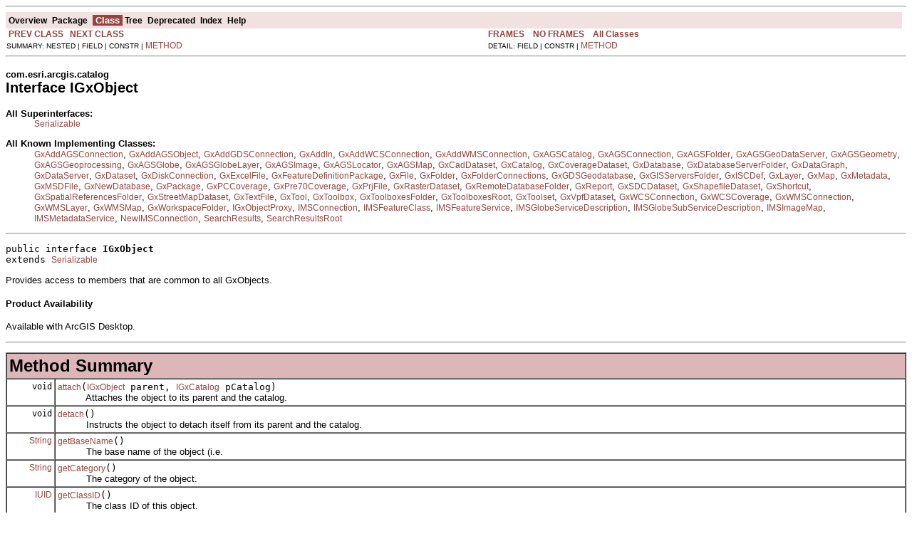

--- FILE ---
content_type: text/html; charset=UTF-8
request_url: https://help.arcgis.com/en/sdk/10.0/java_ao_adf/api/arcobjects/com/esri/arcgis/catalog/IGxObject.html
body_size: 4201
content:
<!DOCTYPE HTML PUBLIC "-//W3C//DTD HTML 4.01 Transitional//EN" "http://www.w3.org/TR/html4/loose.dtd">
<!--NewPage-->
<HTML>
<HEAD>
<!-- Generated by javadoc (build 1.6.0_16) on Mon May 17 15:28:33 PDT 2010 -->
<TITLE>
IGxObject (ArcObjects Java API)
</TITLE>

<META NAME="date" CONTENT="2010-05-17">

<LINK REL ="stylesheet" TYPE="text/css" HREF="../../../../stylesheet.css" TITLE="Style">

<SCRIPT type="text/javascript">
function windowTitle()
{
    if (location.href.indexOf('is-external=true') == -1) {
        parent.document.title="IGxObject (ArcObjects Java API)";
    }
}
</SCRIPT>
<NOSCRIPT>
</NOSCRIPT>

</HEAD>

<BODY BGCOLOR="white" onload="windowTitle();">
<HR>


<!-- ========= START OF TOP NAVBAR ======= -->
<A NAME="navbar_top"><!-- --></A>
<A HREF="#skip-navbar_top" title="Skip navigation links"></A>
<TABLE BORDER="0" WIDTH="100%" CELLPADDING="1" CELLSPACING="0" SUMMARY="">
<TR>
<TD COLSPAN=2 BGCOLOR="#EEEEFF" CLASS="NavBarCell1">
<A NAME="navbar_top_firstrow"><!-- --></A>
<TABLE BORDER="0" CELLPADDING="0" CELLSPACING="3" SUMMARY="">
  <TR ALIGN="center" VALIGN="top">
  <TD BGCOLOR="#EEEEFF" CLASS="NavBarCell1">    <A HREF="../../../../overview-summary.html"><FONT CLASS="NavBarFont1"><B>Overview</B></FONT></A>&nbsp;</TD>
  <TD BGCOLOR="#EEEEFF" CLASS="NavBarCell1">    <A HREF="package-summary.html"><FONT CLASS="NavBarFont1"><B>Package</B></FONT></A>&nbsp;</TD>
  <TD BGCOLOR="#FFFFFF" CLASS="NavBarCell1Rev"> &nbsp;<FONT CLASS="NavBarFont1Rev"><B>Class</B></FONT>&nbsp;</TD>
  <TD BGCOLOR="#EEEEFF" CLASS="NavBarCell1">    <A HREF="package-tree.html"><FONT CLASS="NavBarFont1"><B>Tree</B></FONT></A>&nbsp;</TD>
  <TD BGCOLOR="#EEEEFF" CLASS="NavBarCell1">    <A HREF="../../../../deprecated-list.html"><FONT CLASS="NavBarFont1"><B>Deprecated</B></FONT></A>&nbsp;</TD>
  <TD BGCOLOR="#EEEEFF" CLASS="NavBarCell1">    <A HREF="../../../../index-files/index-1.html"><FONT CLASS="NavBarFont1"><B>Index</B></FONT></A>&nbsp;</TD>
  <TD BGCOLOR="#EEEEFF" CLASS="NavBarCell1">    <A HREF="../../../../help-doc.html"><FONT CLASS="NavBarFont1"><B>Help</B></FONT></A>&nbsp;</TD>
  </TR>
</TABLE>
</TD>
<TD ALIGN="right" VALIGN="top" ROWSPAN=3><EM>
</EM>
</TD>
</TR>

<TR>
<TD BGCOLOR="white" CLASS="NavBarCell2"><FONT SIZE="-2">
&nbsp;<A HREF="../../../../com/esri/arcgis/catalog/IGxNewDatabase.html" title="interface in com.esri.arcgis.catalog"><B>PREV CLASS</B></A>&nbsp;
&nbsp;<A HREF="../../../../com/esri/arcgis/catalog/IGxObjectArray.html" title="interface in com.esri.arcgis.catalog"><B>NEXT CLASS</B></A></FONT></TD>
<TD BGCOLOR="white" CLASS="NavBarCell2"><FONT SIZE="-2">
  <A HREF="../../../../index.html?com/esri/arcgis/catalog/IGxObject.html" target="_top"><B>FRAMES</B></A>  &nbsp;
&nbsp;<A HREF="IGxObject.html" target="_top"><B>NO FRAMES</B></A>  &nbsp;
&nbsp;<SCRIPT type="text/javascript">
  <!--
  if(window==top) {
    document.writeln('<A HREF="../../../../allclasses-noframe.html"><B>All Classes</B></A>');
  }
  //-->
</SCRIPT>
<NOSCRIPT>
  <A HREF="../../../../allclasses-noframe.html"><B>All Classes</B></A>
</NOSCRIPT>


</FONT></TD>
</TR>
<TR>
<TD VALIGN="top" CLASS="NavBarCell3"><FONT SIZE="-2">
  SUMMARY:&nbsp;NESTED&nbsp;|&nbsp;FIELD&nbsp;|&nbsp;CONSTR&nbsp;|&nbsp;<A HREF="#method_summary">METHOD</A></FONT></TD>
<TD VALIGN="top" CLASS="NavBarCell3"><FONT SIZE="-2">
DETAIL:&nbsp;FIELD&nbsp;|&nbsp;CONSTR&nbsp;|&nbsp;<A HREF="#method_detail">METHOD</A></FONT></TD>
</TR>
</TABLE>
<A NAME="skip-navbar_top"></A>
<!-- ========= END OF TOP NAVBAR ========= -->

<HR>
<!-- ======== START OF CLASS DATA ======== -->
<H2>
<FONT SIZE="-1">
com.esri.arcgis.catalog</FONT>
<BR>
Interface IGxObject</H2>
<DL>
<DT><B>All Superinterfaces:</B> <DD><A HREF="http://java.sun.com/j2se/1.5.0/docs/api/java/io/Serializable.html?is-external=true" title="class or interface in java.io">Serializable</A></DD>
</DL>
<DL>
<DT><B>All Known Implementing Classes:</B> <DD><A HREF="../../../../com/esri/arcgis/catalog/GxAddAGSConnection.html" title="class in com.esri.arcgis.catalog">GxAddAGSConnection</A>, <A HREF="../../../../com/esri/arcgis/catalog/GxAddAGSObject.html" title="class in com.esri.arcgis.catalog">GxAddAGSObject</A>, <A HREF="../../../../com/esri/arcgis/catalog/GxAddGDSConnection.html" title="class in com.esri.arcgis.catalog">GxAddGDSConnection</A>, <A HREF="../../../../com/esri/arcgis/catalog/GxAddIn.html" title="class in com.esri.arcgis.catalog">GxAddIn</A>, <A HREF="../../../../com/esri/arcgis/catalog/GxAddWCSConnection.html" title="class in com.esri.arcgis.catalog">GxAddWCSConnection</A>, <A HREF="../../../../com/esri/arcgis/catalog/GxAddWMSConnection.html" title="class in com.esri.arcgis.catalog">GxAddWMSConnection</A>, <A HREF="../../../../com/esri/arcgis/catalog/GxAGSCatalog.html" title="class in com.esri.arcgis.catalog">GxAGSCatalog</A>, <A HREF="../../../../com/esri/arcgis/catalog/GxAGSConnection.html" title="class in com.esri.arcgis.catalog">GxAGSConnection</A>, <A HREF="../../../../com/esri/arcgis/catalog/GxAGSFolder.html" title="class in com.esri.arcgis.catalog">GxAGSFolder</A>, <A HREF="../../../../com/esri/arcgis/catalog/GxAGSGeoDataServer.html" title="class in com.esri.arcgis.catalog">GxAGSGeoDataServer</A>, <A HREF="../../../../com/esri/arcgis/catalog/GxAGSGeometry.html" title="class in com.esri.arcgis.catalog">GxAGSGeometry</A>, <A HREF="../../../../com/esri/arcgis/catalog/GxAGSGeoprocessing.html" title="class in com.esri.arcgis.catalog">GxAGSGeoprocessing</A>, <A HREF="../../../../com/esri/arcgis/catalog/GxAGSGlobe.html" title="class in com.esri.arcgis.catalog">GxAGSGlobe</A>, <A HREF="../../../../com/esri/arcgis/catalog/GxAGSGlobeLayer.html" title="class in com.esri.arcgis.catalog">GxAGSGlobeLayer</A>, <A HREF="../../../../com/esri/arcgis/catalog/GxAGSImage.html" title="class in com.esri.arcgis.catalog">GxAGSImage</A>, <A HREF="../../../../com/esri/arcgis/catalog/GxAGSLocator.html" title="class in com.esri.arcgis.catalog">GxAGSLocator</A>, <A HREF="../../../../com/esri/arcgis/catalog/GxAGSMap.html" title="class in com.esri.arcgis.catalog">GxAGSMap</A>, <A HREF="../../../../com/esri/arcgis/catalog/GxCadDataset.html" title="class in com.esri.arcgis.catalog">GxCadDataset</A>, <A HREF="../../../../com/esri/arcgis/catalog/GxCatalog.html" title="class in com.esri.arcgis.catalog">GxCatalog</A>, <A HREF="../../../../com/esri/arcgis/catalog/GxCoverageDataset.html" title="class in com.esri.arcgis.catalog">GxCoverageDataset</A>, <A HREF="../../../../com/esri/arcgis/catalog/GxDatabase.html" title="class in com.esri.arcgis.catalog">GxDatabase</A>, <A HREF="../../../../com/esri/arcgis/catalog/GxDatabaseServerFolder.html" title="class in com.esri.arcgis.catalog">GxDatabaseServerFolder</A>, <A HREF="../../../../com/esri/arcgis/catalog/GxDataGraph.html" title="class in com.esri.arcgis.catalog">GxDataGraph</A>, <A HREF="../../../../com/esri/arcgis/catalog/GxDataServer.html" title="class in com.esri.arcgis.catalog">GxDataServer</A>, <A HREF="../../../../com/esri/arcgis/catalog/GxDataset.html" title="class in com.esri.arcgis.catalog">GxDataset</A>, <A HREF="../../../../com/esri/arcgis/catalog/GxDiskConnection.html" title="class in com.esri.arcgis.catalog">GxDiskConnection</A>, <A HREF="../../../../com/esri/arcgis/catalog/GxExcelFile.html" title="class in com.esri.arcgis.catalog">GxExcelFile</A>, <A HREF="../../../../com/esri/arcgis/catalog/GxFeatureDefinitionPackage.html" title="class in com.esri.arcgis.catalog">GxFeatureDefinitionPackage</A>, <A HREF="../../../../com/esri/arcgis/catalog/GxFile.html" title="class in com.esri.arcgis.catalog">GxFile</A>, <A HREF="../../../../com/esri/arcgis/catalog/GxFolder.html" title="class in com.esri.arcgis.catalog">GxFolder</A>, <A HREF="../../../../com/esri/arcgis/catalog/GxFolderConnections.html" title="class in com.esri.arcgis.catalog">GxFolderConnections</A>, <A HREF="../../../../com/esri/arcgis/catalog/GxGDSGeodatabase.html" title="class in com.esri.arcgis.catalog">GxGDSGeodatabase</A>, <A HREF="../../../../com/esri/arcgis/catalog/GxGISServersFolder.html" title="class in com.esri.arcgis.catalog">GxGISServersFolder</A>, <A HREF="../../../../com/esri/arcgis/catalog/GxISCDef.html" title="class in com.esri.arcgis.catalog">GxISCDef</A>, <A HREF="../../../../com/esri/arcgis/catalog/GxLayer.html" title="class in com.esri.arcgis.catalog">GxLayer</A>, <A HREF="../../../../com/esri/arcgis/catalog/GxMap.html" title="class in com.esri.arcgis.catalog">GxMap</A>, <A HREF="../../../../com/esri/arcgis/catalog/GxMetadata.html" title="class in com.esri.arcgis.catalog">GxMetadata</A>, <A HREF="../../../../com/esri/arcgis/catalogUI/GxMSDFile.html" title="class in com.esri.arcgis.catalogUI">GxMSDFile</A>, <A HREF="../../../../com/esri/arcgis/catalog/GxNewDatabase.html" title="class in com.esri.arcgis.catalog">GxNewDatabase</A>, <A HREF="../../../../com/esri/arcgis/catalog/GxPackage.html" title="class in com.esri.arcgis.catalog">GxPackage</A>, <A HREF="../../../../com/esri/arcgis/catalog/GxPCCoverage.html" title="class in com.esri.arcgis.catalog">GxPCCoverage</A>, <A HREF="../../../../com/esri/arcgis/catalog/GxPre70Coverage.html" title="class in com.esri.arcgis.catalog">GxPre70Coverage</A>, <A HREF="../../../../com/esri/arcgis/catalog/GxPrjFile.html" title="class in com.esri.arcgis.catalog">GxPrjFile</A>, <A HREF="../../../../com/esri/arcgis/catalog/GxRasterDataset.html" title="class in com.esri.arcgis.catalog">GxRasterDataset</A>, <A HREF="../../../../com/esri/arcgis/catalog/GxRemoteDatabaseFolder.html" title="class in com.esri.arcgis.catalog">GxRemoteDatabaseFolder</A>, <A HREF="../../../../com/esri/arcgis/catalog/GxReport.html" title="class in com.esri.arcgis.catalog">GxReport</A>, <A HREF="../../../../com/esri/arcgis/catalog/GxSDCDataset.html" title="class in com.esri.arcgis.catalog">GxSDCDataset</A>, <A HREF="../../../../com/esri/arcgis/catalog/GxShapefileDataset.html" title="class in com.esri.arcgis.catalog">GxShapefileDataset</A>, <A HREF="../../../../com/esri/arcgis/catalog/GxShortcut.html" title="class in com.esri.arcgis.catalog">GxShortcut</A>, <A HREF="../../../../com/esri/arcgis/catalog/GxSpatialReferencesFolder.html" title="class in com.esri.arcgis.catalog">GxSpatialReferencesFolder</A>, <A HREF="../../../../com/esri/arcgis/catalog/GxStreetMapDataset.html" title="class in com.esri.arcgis.catalog">GxStreetMapDataset</A>, <A HREF="../../../../com/esri/arcgis/catalog/GxTextFile.html" title="class in com.esri.arcgis.catalog">GxTextFile</A>, <A HREF="../../../../com/esri/arcgis/catalog/GxTool.html" title="class in com.esri.arcgis.catalog">GxTool</A>, <A HREF="../../../../com/esri/arcgis/catalog/GxToolbox.html" title="class in com.esri.arcgis.catalog">GxToolbox</A>, <A HREF="../../../../com/esri/arcgis/catalog/GxToolboxesFolder.html" title="class in com.esri.arcgis.catalog">GxToolboxesFolder</A>, <A HREF="../../../../com/esri/arcgis/catalog/GxToolboxesRoot.html" title="class in com.esri.arcgis.catalog">GxToolboxesRoot</A>, <A HREF="../../../../com/esri/arcgis/catalog/GxToolset.html" title="class in com.esri.arcgis.catalog">GxToolset</A>, <A HREF="../../../../com/esri/arcgis/catalog/GxVpfDataset.html" title="class in com.esri.arcgis.catalog">GxVpfDataset</A>, <A HREF="../../../../com/esri/arcgis/catalog/GxWCSConnection.html" title="class in com.esri.arcgis.catalog">GxWCSConnection</A>, <A HREF="../../../../com/esri/arcgis/catalog/GxWCSCoverage.html" title="class in com.esri.arcgis.catalog">GxWCSCoverage</A>, <A HREF="../../../../com/esri/arcgis/catalog/GxWMSConnection.html" title="class in com.esri.arcgis.catalog">GxWMSConnection</A>, <A HREF="../../../../com/esri/arcgis/catalog/GxWMSLayer.html" title="class in com.esri.arcgis.catalog">GxWMSLayer</A>, <A HREF="../../../../com/esri/arcgis/catalog/GxWMSMap.html" title="class in com.esri.arcgis.catalog">GxWMSMap</A>, <A HREF="../../../../com/esri/arcgis/catalog/GxWorkspaceFolder.html" title="class in com.esri.arcgis.catalog">GxWorkspaceFolder</A>, <A HREF="../../../../com/esri/arcgis/catalog/IGxObjectProxy.html" title="class in com.esri.arcgis.catalog">IGxObjectProxy</A>, <A HREF="../../../../com/esri/arcgis/catalog/IMSConnection.html" title="class in com.esri.arcgis.catalog">IMSConnection</A>, <A HREF="../../../../com/esri/arcgis/catalog/IMSFeatureClass.html" title="class in com.esri.arcgis.catalog">IMSFeatureClass</A>, <A HREF="../../../../com/esri/arcgis/catalog/IMSFeatureService.html" title="class in com.esri.arcgis.catalog">IMSFeatureService</A>, <A HREF="../../../../com/esri/arcgis/catalog/IMSGlobeServiceDescription.html" title="class in com.esri.arcgis.catalog">IMSGlobeServiceDescription</A>, <A HREF="../../../../com/esri/arcgis/catalog/IMSGlobeSubServiceDescription.html" title="class in com.esri.arcgis.catalog">IMSGlobeSubServiceDescription</A>, <A HREF="../../../../com/esri/arcgis/catalog/IMSImageMap.html" title="class in com.esri.arcgis.catalog">IMSImageMap</A>, <A HREF="../../../../com/esri/arcgis/catalog/IMSMetadataService.html" title="class in com.esri.arcgis.catalog">IMSMetadataService</A>, <A HREF="../../../../com/esri/arcgis/catalog/NewIMSConnection.html" title="class in com.esri.arcgis.catalog">NewIMSConnection</A>, <A HREF="../../../../com/esri/arcgis/catalog/SearchResults.html" title="class in com.esri.arcgis.catalog">SearchResults</A>, <A HREF="../../../../com/esri/arcgis/catalog/SearchResultsRoot.html" title="class in com.esri.arcgis.catalog">SearchResultsRoot</A></DD>
</DL>
<HR>
<DL>
<DT><PRE>public interface <B>IGxObject</B><DT>extends <A HREF="http://java.sun.com/j2se/1.5.0/docs/api/java/io/Serializable.html?is-external=true" title="class or interface in java.io">Serializable</A></DL>
</PRE>

<P>
Provides access to members that are common to all GxObjects.
  <h4>Product Availability</h4>
 Available with ArcGIS Desktop.
<P>

<P>
<HR>

<P>

<!-- ========== METHOD SUMMARY =========== -->

<A NAME="method_summary"><!-- --></A>
<TABLE BORDER="1" WIDTH="100%" CELLPADDING="3" CELLSPACING="0" SUMMARY="">
<TR BGCOLOR="#CCCCFF" CLASS="TableHeadingColor">
<TH ALIGN="left" COLSPAN="2"><FONT SIZE="+2">
<B>Method Summary</B></FONT></TH>
</TR>
<TR BGCOLOR="white" CLASS="TableRowColor">
<TD ALIGN="right" VALIGN="top" WIDTH="1%"><FONT SIZE="-1">
<CODE>&nbsp;void</CODE></FONT></TD>
<TD><CODE><B><A HREF="../../../../com/esri/arcgis/catalog/IGxObject.html#attach(com.esri.arcgis.catalog.IGxObject, com.esri.arcgis.catalog.IGxCatalog)">attach</A></B>(<A HREF="../../../../com/esri/arcgis/catalog/IGxObject.html" title="interface in com.esri.arcgis.catalog">IGxObject</A>&nbsp;parent,
       <A HREF="../../../../com/esri/arcgis/catalog/IGxCatalog.html" title="interface in com.esri.arcgis.catalog">IGxCatalog</A>&nbsp;pCatalog)</CODE>

<BR>
&nbsp;&nbsp;&nbsp;&nbsp;&nbsp;&nbsp;&nbsp;&nbsp;&nbsp;&nbsp;Attaches the object to its parent and the catalog.</TD>
</TR>
<TR BGCOLOR="white" CLASS="TableRowColor">
<TD ALIGN="right" VALIGN="top" WIDTH="1%"><FONT SIZE="-1">
<CODE>&nbsp;void</CODE></FONT></TD>
<TD><CODE><B><A HREF="../../../../com/esri/arcgis/catalog/IGxObject.html#detach()">detach</A></B>()</CODE>

<BR>
&nbsp;&nbsp;&nbsp;&nbsp;&nbsp;&nbsp;&nbsp;&nbsp;&nbsp;&nbsp;Instructs the object to detach itself from its parent and the catalog.</TD>
</TR>
<TR BGCOLOR="white" CLASS="TableRowColor">
<TD ALIGN="right" VALIGN="top" WIDTH="1%"><FONT SIZE="-1">
<CODE>&nbsp;<A HREF="http://java.sun.com/j2se/1.5.0/docs/api/java/lang/String.html?is-external=true" title="class or interface in java.lang">String</A></CODE></FONT></TD>
<TD><CODE><B><A HREF="../../../../com/esri/arcgis/catalog/IGxObject.html#getBaseName()">getBaseName</A></B>()</CODE>

<BR>
&nbsp;&nbsp;&nbsp;&nbsp;&nbsp;&nbsp;&nbsp;&nbsp;&nbsp;&nbsp;The base name of the object (i.e.</TD>
</TR>
<TR BGCOLOR="white" CLASS="TableRowColor">
<TD ALIGN="right" VALIGN="top" WIDTH="1%"><FONT SIZE="-1">
<CODE>&nbsp;<A HREF="http://java.sun.com/j2se/1.5.0/docs/api/java/lang/String.html?is-external=true" title="class or interface in java.lang">String</A></CODE></FONT></TD>
<TD><CODE><B><A HREF="../../../../com/esri/arcgis/catalog/IGxObject.html#getCategory()">getCategory</A></B>()</CODE>

<BR>
&nbsp;&nbsp;&nbsp;&nbsp;&nbsp;&nbsp;&nbsp;&nbsp;&nbsp;&nbsp;The category of the object.</TD>
</TR>
<TR BGCOLOR="white" CLASS="TableRowColor">
<TD ALIGN="right" VALIGN="top" WIDTH="1%"><FONT SIZE="-1">
<CODE>&nbsp;<A HREF="../../../../com/esri/arcgis/system/IUID.html" title="interface in com.esri.arcgis.system">IUID</A></CODE></FONT></TD>
<TD><CODE><B><A HREF="../../../../com/esri/arcgis/catalog/IGxObject.html#getClassID()">getClassID</A></B>()</CODE>

<BR>
&nbsp;&nbsp;&nbsp;&nbsp;&nbsp;&nbsp;&nbsp;&nbsp;&nbsp;&nbsp;The class ID of this object.</TD>
</TR>
<TR BGCOLOR="white" CLASS="TableRowColor">
<TD ALIGN="right" VALIGN="top" WIDTH="1%"><FONT SIZE="-1">
<CODE>&nbsp;<A HREF="http://java.sun.com/j2se/1.5.0/docs/api/java/lang/String.html?is-external=true" title="class or interface in java.lang">String</A></CODE></FONT></TD>
<TD><CODE><B><A HREF="../../../../com/esri/arcgis/catalog/IGxObject.html#getFullName()">getFullName</A></B>()</CODE>

<BR>
&nbsp;&nbsp;&nbsp;&nbsp;&nbsp;&nbsp;&nbsp;&nbsp;&nbsp;&nbsp;The full name of the object.</TD>
</TR>
<TR BGCOLOR="white" CLASS="TableRowColor">
<TD ALIGN="right" VALIGN="top" WIDTH="1%"><FONT SIZE="-1">
<CODE>&nbsp;<A HREF="../../../../com/esri/arcgis/system/IName.html" title="interface in com.esri.arcgis.system">IName</A></CODE></FONT></TD>
<TD><CODE><B><A HREF="../../../../com/esri/arcgis/catalog/IGxObject.html#getInternalObjectName()">getInternalObjectName</A></B>()</CODE>

<BR>
&nbsp;&nbsp;&nbsp;&nbsp;&nbsp;&nbsp;&nbsp;&nbsp;&nbsp;&nbsp;The Name for the internal object that this GxObject represents.</TD>
</TR>
<TR BGCOLOR="white" CLASS="TableRowColor">
<TD ALIGN="right" VALIGN="top" WIDTH="1%"><FONT SIZE="-1">
<CODE>&nbsp;<A HREF="http://java.sun.com/j2se/1.5.0/docs/api/java/lang/String.html?is-external=true" title="class or interface in java.lang">String</A></CODE></FONT></TD>
<TD><CODE><B><A HREF="../../../../com/esri/arcgis/catalog/IGxObject.html#getName()">getName</A></B>()</CODE>

<BR>
&nbsp;&nbsp;&nbsp;&nbsp;&nbsp;&nbsp;&nbsp;&nbsp;&nbsp;&nbsp;The short name of the object.</TD>
</TR>
<TR BGCOLOR="white" CLASS="TableRowColor">
<TD ALIGN="right" VALIGN="top" WIDTH="1%"><FONT SIZE="-1">
<CODE>&nbsp;<A HREF="../../../../com/esri/arcgis/catalog/IGxObject.html" title="interface in com.esri.arcgis.catalog">IGxObject</A></CODE></FONT></TD>
<TD><CODE><B><A HREF="../../../../com/esri/arcgis/catalog/IGxObject.html#getParent()">getParent</A></B>()</CODE>

<BR>
&nbsp;&nbsp;&nbsp;&nbsp;&nbsp;&nbsp;&nbsp;&nbsp;&nbsp;&nbsp;The parent of the object.</TD>
</TR>
<TR BGCOLOR="white" CLASS="TableRowColor">
<TD ALIGN="right" VALIGN="top" WIDTH="1%"><FONT SIZE="-1">
<CODE>&nbsp;boolean</CODE></FONT></TD>
<TD><CODE><B><A HREF="../../../../com/esri/arcgis/catalog/IGxObject.html#isValid()">isValid</A></B>()</CODE>

<BR>
&nbsp;&nbsp;&nbsp;&nbsp;&nbsp;&nbsp;&nbsp;&nbsp;&nbsp;&nbsp;Indicates if the object is still valid.</TD>
</TR>
<TR BGCOLOR="white" CLASS="TableRowColor">
<TD ALIGN="right" VALIGN="top" WIDTH="1%"><FONT SIZE="-1">
<CODE>&nbsp;void</CODE></FONT></TD>
<TD><CODE><B><A HREF="../../../../com/esri/arcgis/catalog/IGxObject.html#refresh()">refresh</A></B>()</CODE>

<BR>
&nbsp;&nbsp;&nbsp;&nbsp;&nbsp;&nbsp;&nbsp;&nbsp;&nbsp;&nbsp;Updates the object and any children of the object.</TD>
</TR>
</TABLE>
&nbsp;
<P>

<!-- ============ METHOD DETAIL ========== -->

<A NAME="method_detail"><!-- --></A>
<TABLE BORDER="1" WIDTH="100%" CELLPADDING="3" CELLSPACING="0" SUMMARY="">
<TR BGCOLOR="#CCCCFF" CLASS="TableHeadingColor">
<TH ALIGN="left" COLSPAN="1"><FONT SIZE="+2">
<B>Method Detail</B></FONT></TH>
</TR>
</TABLE>

<A NAME="getName()"><!-- --></A><H3>
getName</H3>
<PRE>
<A HREF="http://java.sun.com/j2se/1.5.0/docs/api/java/lang/String.html?is-external=true" title="class or interface in java.lang">String</A> <B>getName</B>()
               throws <A HREF="http://java.sun.com/j2se/1.5.0/docs/api/java/io/IOException.html?is-external=true" title="class or interface in java.io">IOException</A>,
                      <A HREF="../../../../com/esri/arcgis/interop/AutomationException.html" title="class in com.esri.arcgis.interop">AutomationException</A></PRE>
<DL>
<DD>The short name of the object.

  <h4>Product Availability</h4>
 Available with ArcGIS Desktop.
 <h4>Supported Platforms</h4>
 Windows
<P>
<DD><DL>
</DL>
</DD>
<DD><DL>

<DT><B>Returns:</B><DD>The name
<DT><B>Throws:</B>
<DD><CODE><A HREF="http://java.sun.com/j2se/1.5.0/docs/api/java/io/IOException.html?is-external=true" title="class or interface in java.io">IOException</A></CODE> - If there are interop problems.
<DD><CODE><A HREF="../../../../com/esri/arcgis/interop/AutomationException.html" title="class in com.esri.arcgis.interop">AutomationException</A></CODE> - If the ArcObject component throws an exception.</DL>
</DD>
</DL>
<HR>

<A NAME="getFullName()"><!-- --></A><H3>
getFullName</H3>
<PRE>
<A HREF="http://java.sun.com/j2se/1.5.0/docs/api/java/lang/String.html?is-external=true" title="class or interface in java.lang">String</A> <B>getFullName</B>()
                   throws <A HREF="http://java.sun.com/j2se/1.5.0/docs/api/java/io/IOException.html?is-external=true" title="class or interface in java.io">IOException</A>,
                          <A HREF="../../../../com/esri/arcgis/interop/AutomationException.html" title="class in com.esri.arcgis.interop">AutomationException</A></PRE>
<DL>
<DD>The full name of the object.

  <h4>Product Availability</h4>
 Available with ArcGIS Desktop.
 <h4>Supported Platforms</h4>
 Windows
<P>
<DD><DL>
</DL>
</DD>
<DD><DL>

<DT><B>Returns:</B><DD>The name
<DT><B>Throws:</B>
<DD><CODE><A HREF="http://java.sun.com/j2se/1.5.0/docs/api/java/io/IOException.html?is-external=true" title="class or interface in java.io">IOException</A></CODE> - If there are interop problems.
<DD><CODE><A HREF="../../../../com/esri/arcgis/interop/AutomationException.html" title="class in com.esri.arcgis.interop">AutomationException</A></CODE> - If the ArcObject component throws an exception.</DL>
</DD>
</DL>
<HR>

<A NAME="getBaseName()"><!-- --></A><H3>
getBaseName</H3>
<PRE>
<A HREF="http://java.sun.com/j2se/1.5.0/docs/api/java/lang/String.html?is-external=true" title="class or interface in java.lang">String</A> <B>getBaseName</B>()
                   throws <A HREF="http://java.sun.com/j2se/1.5.0/docs/api/java/io/IOException.html?is-external=true" title="class or interface in java.io">IOException</A>,
                          <A HREF="../../../../com/esri/arcgis/interop/AutomationException.html" title="class in com.esri.arcgis.interop">AutomationException</A></PRE>
<DL>
<DD>The base name of the object (i.e. no extension).

  <h4>Product Availability</h4>
 Available with ArcGIS Desktop.
 <h4>Supported Platforms</h4>
 Windows
<P>
<DD><DL>
</DL>
</DD>
<DD><DL>

<DT><B>Returns:</B><DD>The name
<DT><B>Throws:</B>
<DD><CODE><A HREF="http://java.sun.com/j2se/1.5.0/docs/api/java/io/IOException.html?is-external=true" title="class or interface in java.io">IOException</A></CODE> - If there are interop problems.
<DD><CODE><A HREF="../../../../com/esri/arcgis/interop/AutomationException.html" title="class in com.esri.arcgis.interop">AutomationException</A></CODE> - If the ArcObject component throws an exception.</DL>
</DD>
</DL>
<HR>

<A NAME="getCategory()"><!-- --></A><H3>
getCategory</H3>
<PRE>
<A HREF="http://java.sun.com/j2se/1.5.0/docs/api/java/lang/String.html?is-external=true" title="class or interface in java.lang">String</A> <B>getCategory</B>()
                   throws <A HREF="http://java.sun.com/j2se/1.5.0/docs/api/java/io/IOException.html?is-external=true" title="class or interface in java.io">IOException</A>,
                          <A HREF="../../../../com/esri/arcgis/interop/AutomationException.html" title="class in com.esri.arcgis.interop">AutomationException</A></PRE>
<DL>
<DD>The category of the object.

  <h4>Product Availability</h4>
 Available with ArcGIS Desktop.
 <h4>Supported Platforms</h4>
 Windows
<P>
<DD><DL>
</DL>
</DD>
<DD><DL>

<DT><B>Returns:</B><DD>The category
<DT><B>Throws:</B>
<DD><CODE><A HREF="http://java.sun.com/j2se/1.5.0/docs/api/java/io/IOException.html?is-external=true" title="class or interface in java.io">IOException</A></CODE> - If there are interop problems.
<DD><CODE><A HREF="../../../../com/esri/arcgis/interop/AutomationException.html" title="class in com.esri.arcgis.interop">AutomationException</A></CODE> - If the ArcObject component throws an exception.</DL>
</DD>
</DL>
<HR>

<A NAME="getParent()"><!-- --></A><H3>
getParent</H3>
<PRE>
<A HREF="../../../../com/esri/arcgis/catalog/IGxObject.html" title="interface in com.esri.arcgis.catalog">IGxObject</A> <B>getParent</B>()
                    throws <A HREF="http://java.sun.com/j2se/1.5.0/docs/api/java/io/IOException.html?is-external=true" title="class or interface in java.io">IOException</A>,
                           <A HREF="../../../../com/esri/arcgis/interop/AutomationException.html" title="class in com.esri.arcgis.interop">AutomationException</A></PRE>
<DL>
<DD>The parent of the object.

  <h4>Product Availability</h4>
 Available with ArcGIS Desktop.
 <h4>Supported Platforms</h4>
 Windows
<P>
<DD><DL>
</DL>
</DD>
<DD><DL>

<DT><B>Returns:</B><DD>A reference to a <a href="../../../../com/esri/arcgis/catalog/IGxObject.html">com.esri.arcgis.catalog.IGxObject</a>
<DT><B>Throws:</B>
<DD><CODE><A HREF="http://java.sun.com/j2se/1.5.0/docs/api/java/io/IOException.html?is-external=true" title="class or interface in java.io">IOException</A></CODE> - If there are interop problems.
<DD><CODE><A HREF="../../../../com/esri/arcgis/interop/AutomationException.html" title="class in com.esri.arcgis.interop">AutomationException</A></CODE> - If the ArcObject component throws an exception.</DL>
</DD>
</DL>
<HR>

<A NAME="getClassID()"><!-- --></A><H3>
getClassID</H3>
<PRE>
<A HREF="../../../../com/esri/arcgis/system/IUID.html" title="interface in com.esri.arcgis.system">IUID</A> <B>getClassID</B>()
                throws <A HREF="http://java.sun.com/j2se/1.5.0/docs/api/java/io/IOException.html?is-external=true" title="class or interface in java.io">IOException</A>,
                       <A HREF="../../../../com/esri/arcgis/interop/AutomationException.html" title="class in com.esri.arcgis.interop">AutomationException</A></PRE>
<DL>
<DD>The class ID of this object.

  <h4>Product Availability</h4>
 Available with ArcGIS Desktop.
 <h4>Supported Platforms</h4>
 Windows
<P>
<DD><DL>
</DL>
</DD>
<DD><DL>

<DT><B>Returns:</B><DD>A reference to a <a href="../../../../com/esri/arcgis/system/IUID.html">com.esri.arcgis.system.IUID</a>
<DT><B>Throws:</B>
<DD><CODE><A HREF="http://java.sun.com/j2se/1.5.0/docs/api/java/io/IOException.html?is-external=true" title="class or interface in java.io">IOException</A></CODE> - If there are interop problems.
<DD><CODE><A HREF="../../../../com/esri/arcgis/interop/AutomationException.html" title="class in com.esri.arcgis.interop">AutomationException</A></CODE> - If the ArcObject component throws an exception.</DL>
</DD>
</DL>
<HR>

<A NAME="getInternalObjectName()"><!-- --></A><H3>
getInternalObjectName</H3>
<PRE>
<A HREF="../../../../com/esri/arcgis/system/IName.html" title="interface in com.esri.arcgis.system">IName</A> <B>getInternalObjectName</B>()
                            throws <A HREF="http://java.sun.com/j2se/1.5.0/docs/api/java/io/IOException.html?is-external=true" title="class or interface in java.io">IOException</A>,
                                   <A HREF="../../../../com/esri/arcgis/interop/AutomationException.html" title="class in com.esri.arcgis.interop">AutomationException</A></PRE>
<DL>
<DD>The Name for the internal object that this GxObject represents.

  <h4>Product Availability</h4>
 Available with ArcGIS Desktop.
 <h4>Supported Platforms</h4>
 Windows
<P>
<DD><DL>
</DL>
</DD>
<DD><DL>

<DT><B>Returns:</B><DD>A reference to a <a href="../../../../com/esri/arcgis/system/IName.html">com.esri.arcgis.system.IName</a>
<DT><B>Throws:</B>
<DD><CODE><A HREF="http://java.sun.com/j2se/1.5.0/docs/api/java/io/IOException.html?is-external=true" title="class or interface in java.io">IOException</A></CODE> - If there are interop problems.
<DD><CODE><A HREF="../../../../com/esri/arcgis/interop/AutomationException.html" title="class in com.esri.arcgis.interop">AutomationException</A></CODE> - If the ArcObject component throws an exception.</DL>
</DD>
</DL>
<HR>

<A NAME="isValid()"><!-- --></A><H3>
isValid</H3>
<PRE>
boolean <B>isValid</B>()
                throws <A HREF="http://java.sun.com/j2se/1.5.0/docs/api/java/io/IOException.html?is-external=true" title="class or interface in java.io">IOException</A>,
                       <A HREF="../../../../com/esri/arcgis/interop/AutomationException.html" title="class in com.esri.arcgis.interop">AutomationException</A></PRE>
<DL>
<DD>Indicates if the object is still valid.

  <h4>Product Availability</h4>
 Available with ArcGIS Desktop.
 <h4>Supported Platforms</h4>
 Windows
<P>
<DD><DL>
</DL>
</DD>
<DD><DL>

<DT><B>Returns:</B><DD>The isValid
<DT><B>Throws:</B>
<DD><CODE><A HREF="http://java.sun.com/j2se/1.5.0/docs/api/java/io/IOException.html?is-external=true" title="class or interface in java.io">IOException</A></CODE> - If there are interop problems.
<DD><CODE><A HREF="../../../../com/esri/arcgis/interop/AutomationException.html" title="class in com.esri.arcgis.interop">AutomationException</A></CODE> - If the ArcObject component throws an exception.</DL>
</DD>
</DL>
<HR>

<A NAME="attach(com.esri.arcgis.catalog.IGxObject, com.esri.arcgis.catalog.IGxCatalog)"><!-- --></A><H3>
attach</H3>
<PRE>
void <B>attach</B>(<A HREF="../../../../com/esri/arcgis/catalog/IGxObject.html" title="interface in com.esri.arcgis.catalog">IGxObject</A>&nbsp;parent,
            <A HREF="../../../../com/esri/arcgis/catalog/IGxCatalog.html" title="interface in com.esri.arcgis.catalog">IGxCatalog</A>&nbsp;pCatalog)
            throws <A HREF="http://java.sun.com/j2se/1.5.0/docs/api/java/io/IOException.html?is-external=true" title="class or interface in java.io">IOException</A>,
                   <A HREF="../../../../com/esri/arcgis/interop/AutomationException.html" title="class in com.esri.arcgis.interop">AutomationException</A></PRE>
<DL>
<DD>Attaches the object to its parent and the catalog.

  <h4>Product Availability</h4>
 Available with ArcGIS Desktop.
 <h4>Supported Platforms</h4>
 Windows
<P>
<DD><DL>
</DL>
</DD>
<DD><DL>
<DT><B>Parameters:</B><DD><CODE>parent</CODE> - A reference to a <a href="../../../../com/esri/arcgis/catalog/IGxObject.html">com.esri.arcgis.catalog.IGxObject</a>  (in)<DD><CODE>pCatalog</CODE> - A reference to a <a href="../../../../com/esri/arcgis/catalog/IGxCatalog.html">com.esri.arcgis.catalog.IGxCatalog</a>  (in)
<DT><B>Throws:</B>
<DD><CODE><A HREF="http://java.sun.com/j2se/1.5.0/docs/api/java/io/IOException.html?is-external=true" title="class or interface in java.io">IOException</A></CODE> - If there are interop problems.
<DD><CODE><A HREF="../../../../com/esri/arcgis/interop/AutomationException.html" title="class in com.esri.arcgis.interop">AutomationException</A></CODE> - If the ArcObject component throws an exception.</DL>
</DD>
</DL>
<HR>

<A NAME="detach()"><!-- --></A><H3>
detach</H3>
<PRE>
void <B>detach</B>()
            throws <A HREF="http://java.sun.com/j2se/1.5.0/docs/api/java/io/IOException.html?is-external=true" title="class or interface in java.io">IOException</A>,
                   <A HREF="../../../../com/esri/arcgis/interop/AutomationException.html" title="class in com.esri.arcgis.interop">AutomationException</A></PRE>
<DL>
<DD>Instructs the object to detach itself from its parent and the catalog.

  <h4>Product Availability</h4>
 Available with ArcGIS Desktop.
 <h4>Supported Platforms</h4>
 Windows
<P>
<DD><DL>
</DL>
</DD>
<DD><DL>

<DT><B>Throws:</B>
<DD><CODE><A HREF="http://java.sun.com/j2se/1.5.0/docs/api/java/io/IOException.html?is-external=true" title="class or interface in java.io">IOException</A></CODE> - If there are interop problems.
<DD><CODE><A HREF="../../../../com/esri/arcgis/interop/AutomationException.html" title="class in com.esri.arcgis.interop">AutomationException</A></CODE> - If the ArcObject component throws an exception.</DL>
</DD>
</DL>
<HR>

<A NAME="refresh()"><!-- --></A><H3>
refresh</H3>
<PRE>
void <B>refresh</B>()
             throws <A HREF="http://java.sun.com/j2se/1.5.0/docs/api/java/io/IOException.html?is-external=true" title="class or interface in java.io">IOException</A>,
                    <A HREF="../../../../com/esri/arcgis/interop/AutomationException.html" title="class in com.esri.arcgis.interop">AutomationException</A></PRE>
<DL>
<DD>Updates the object and any children of the object.

  <h4>Product Availability</h4>
 Available with ArcGIS Desktop.
 <h4>Supported Platforms</h4>
 Windows
<P>
<DD><DL>
</DL>
</DD>
<DD><DL>

<DT><B>Throws:</B>
<DD><CODE><A HREF="http://java.sun.com/j2se/1.5.0/docs/api/java/io/IOException.html?is-external=true" title="class or interface in java.io">IOException</A></CODE> - If there are interop problems.
<DD><CODE><A HREF="../../../../com/esri/arcgis/interop/AutomationException.html" title="class in com.esri.arcgis.interop">AutomationException</A></CODE> - If the ArcObject component throws an exception.</DL>
</DD>
</DL>
<!-- ========= END OF CLASS DATA ========= -->
<HR>


<!-- ======= START OF BOTTOM NAVBAR ====== -->
<A NAME="navbar_bottom"><!-- --></A>
<A HREF="#skip-navbar_bottom" title="Skip navigation links"></A>
<TABLE BORDER="0" WIDTH="100%" CELLPADDING="1" CELLSPACING="0" SUMMARY="">
<TR>
<TD COLSPAN=2 BGCOLOR="#EEEEFF" CLASS="NavBarCell1">
<A NAME="navbar_bottom_firstrow"><!-- --></A>
<TABLE BORDER="0" CELLPADDING="0" CELLSPACING="3" SUMMARY="">
  <TR ALIGN="center" VALIGN="top">
  <TD BGCOLOR="#EEEEFF" CLASS="NavBarCell1">    <A HREF="../../../../overview-summary.html"><FONT CLASS="NavBarFont1"><B>Overview</B></FONT></A>&nbsp;</TD>
  <TD BGCOLOR="#EEEEFF" CLASS="NavBarCell1">    <A HREF="package-summary.html"><FONT CLASS="NavBarFont1"><B>Package</B></FONT></A>&nbsp;</TD>
  <TD BGCOLOR="#FFFFFF" CLASS="NavBarCell1Rev"> &nbsp;<FONT CLASS="NavBarFont1Rev"><B>Class</B></FONT>&nbsp;</TD>
  <TD BGCOLOR="#EEEEFF" CLASS="NavBarCell1">    <A HREF="package-tree.html"><FONT CLASS="NavBarFont1"><B>Tree</B></FONT></A>&nbsp;</TD>
  <TD BGCOLOR="#EEEEFF" CLASS="NavBarCell1">    <A HREF="../../../../deprecated-list.html"><FONT CLASS="NavBarFont1"><B>Deprecated</B></FONT></A>&nbsp;</TD>
  <TD BGCOLOR="#EEEEFF" CLASS="NavBarCell1">    <A HREF="../../../../index-files/index-1.html"><FONT CLASS="NavBarFont1"><B>Index</B></FONT></A>&nbsp;</TD>
  <TD BGCOLOR="#EEEEFF" CLASS="NavBarCell1">    <A HREF="../../../../help-doc.html"><FONT CLASS="NavBarFont1"><B>Help</B></FONT></A>&nbsp;</TD>
  </TR>
</TABLE>
</TD>
<TD ALIGN="right" VALIGN="top" ROWSPAN=3><EM>
</EM>
</TD>
</TR>

<TR>
<TD BGCOLOR="white" CLASS="NavBarCell2"><FONT SIZE="-2">
&nbsp;<A HREF="../../../../com/esri/arcgis/catalog/IGxNewDatabase.html" title="interface in com.esri.arcgis.catalog"><B>PREV CLASS</B></A>&nbsp;
&nbsp;<A HREF="../../../../com/esri/arcgis/catalog/IGxObjectArray.html" title="interface in com.esri.arcgis.catalog"><B>NEXT CLASS</B></A></FONT></TD>
<TD BGCOLOR="white" CLASS="NavBarCell2"><FONT SIZE="-2">
  <A HREF="../../../../index.html?com/esri/arcgis/catalog/IGxObject.html" target="_top"><B>FRAMES</B></A>  &nbsp;
&nbsp;<A HREF="IGxObject.html" target="_top"><B>NO FRAMES</B></A>  &nbsp;
&nbsp;<SCRIPT type="text/javascript">
  <!--
  if(window==top) {
    document.writeln('<A HREF="../../../../allclasses-noframe.html"><B>All Classes</B></A>');
  }
  //-->
</SCRIPT>
<NOSCRIPT>
  <A HREF="../../../../allclasses-noframe.html"><B>All Classes</B></A>
</NOSCRIPT>


</FONT></TD>
</TR>
<TR>
<TD VALIGN="top" CLASS="NavBarCell3"><FONT SIZE="-2">
  SUMMARY:&nbsp;NESTED&nbsp;|&nbsp;FIELD&nbsp;|&nbsp;CONSTR&nbsp;|&nbsp;<A HREF="#method_summary">METHOD</A></FONT></TD>
<TD VALIGN="top" CLASS="NavBarCell3"><FONT SIZE="-2">
DETAIL:&nbsp;FIELD&nbsp;|&nbsp;CONSTR&nbsp;|&nbsp;<A HREF="#method_detail">METHOD</A></FONT></TD>
</TR>
</TABLE>
<A NAME="skip-navbar_bottom"></A>
<!-- ======== END OF BOTTOM NAVBAR ======= -->

<HR>

</BODY>
</HTML>
